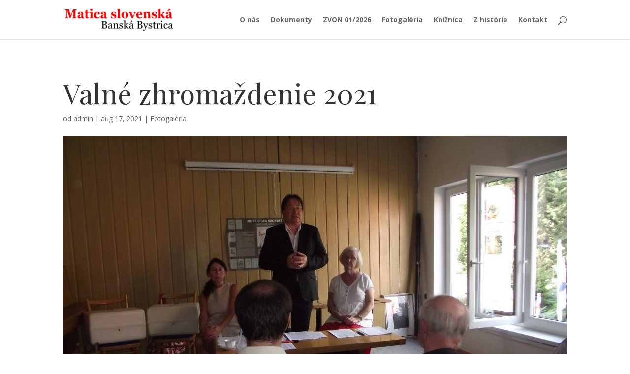

--- FILE ---
content_type: text/html; charset=UTF-8
request_url: https://www.maticabb.sk/valne-zhromazdenie-2021/
body_size: 12446
content:
<!DOCTYPE html><html dir="ltr" lang="sk-SK" prefix="og: https://ogp.me/ns#"><head><meta charset="UTF-8" /><meta http-equiv="X-UA-Compatible" content="IE=edge"><link rel="pingback" href="https://www.maticabb.sk/xmlrpc.php" /> <script type="text/javascript">document.documentElement.className = 'js';</script> <script>var et_site_url='https://www.maticabb.sk';var et_post_id='1663';function et_core_page_resource_fallback(a,b){"undefined"===typeof b&&(b=a.sheet.cssRules&&0===a.sheet.cssRules.length);b&&(a.onerror=null,a.onload=null,a.href?a.href=et_site_url+"/?et_core_page_resource="+a.id+et_post_id:a.src&&(a.src=et_site_url+"/?et_core_page_resource="+a.id+et_post_id))}</script><title>Valné zhromaždenie 2021 - Matica Banská Bystrica</title><meta name="robots" content="max-image-preview:large" /><meta name="author" content="admin"/><link rel="canonical" href="https://www.maticabb.sk/valne-zhromazdenie-2021/" /><meta name="generator" content="All in One SEO (AIOSEO) 4.9.1.1" /><meta property="og:locale" content="sk_SK" /><meta property="og:site_name" content="Matica Banská Bystrica - Miestny odbor Matice slovenskej Banská Bystrica" /><meta property="og:type" content="activity" /><meta property="og:title" content="Valné zhromaždenie 2021 - Matica Banská Bystrica" /><meta property="og:url" content="https://www.maticabb.sk/valne-zhromazdenie-2021/" /><meta name="twitter:card" content="summary" /><meta name="twitter:title" content="Valné zhromaždenie 2021 - Matica Banská Bystrica" /> <script type="application/ld+json" class="aioseo-schema">{"@context":"https:\/\/schema.org","@graph":[{"@type":"BlogPosting","@id":"https:\/\/www.maticabb.sk\/valne-zhromazdenie-2021\/#blogposting","name":"Valn\u00e9 zhroma\u017edenie 2021 - Matica Bansk\u00e1 Bystrica","headline":"Valn\u00e9 zhroma\u017edenie 2021","author":{"@id":"https:\/\/www.maticabb.sk\/author\/admin\/#author"},"publisher":{"@id":"https:\/\/www.maticabb.sk\/#organization"},"image":{"@type":"ImageObject","url":"https:\/\/www.maticabb.sk\/wp-content\/uploads\/2021\/08\/DSCF3221.jpg","@id":"https:\/\/www.maticabb.sk\/valne-zhromazdenie-2021\/#articleImage"},"datePublished":"2021-08-17T18:16:27+02:00","dateModified":"2021-08-17T18:16:56+02:00","inLanguage":"sk-SK","mainEntityOfPage":{"@id":"https:\/\/www.maticabb.sk\/valne-zhromazdenie-2021\/#webpage"},"isPartOf":{"@id":"https:\/\/www.maticabb.sk\/valne-zhromazdenie-2021\/#webpage"},"articleSection":"Fotogal\u00e9ria"},{"@type":"BreadcrumbList","@id":"https:\/\/www.maticabb.sk\/valne-zhromazdenie-2021\/#breadcrumblist","itemListElement":[{"@type":"ListItem","@id":"https:\/\/www.maticabb.sk#listItem","position":1,"name":"Home","item":"https:\/\/www.maticabb.sk","nextItem":{"@type":"ListItem","@id":"https:\/\/www.maticabb.sk\/category\/fotogaleria\/#listItem","name":"Fotogal\u00e9ria"}},{"@type":"ListItem","@id":"https:\/\/www.maticabb.sk\/category\/fotogaleria\/#listItem","position":2,"name":"Fotogal\u00e9ria","item":"https:\/\/www.maticabb.sk\/category\/fotogaleria\/","nextItem":{"@type":"ListItem","@id":"https:\/\/www.maticabb.sk\/valne-zhromazdenie-2021\/#listItem","name":"Valn\u00e9 zhroma\u017edenie 2021"},"previousItem":{"@type":"ListItem","@id":"https:\/\/www.maticabb.sk#listItem","name":"Home"}},{"@type":"ListItem","@id":"https:\/\/www.maticabb.sk\/valne-zhromazdenie-2021\/#listItem","position":3,"name":"Valn\u00e9 zhroma\u017edenie 2021","previousItem":{"@type":"ListItem","@id":"https:\/\/www.maticabb.sk\/category\/fotogaleria\/#listItem","name":"Fotogal\u00e9ria"}}]},{"@type":"Organization","@id":"https:\/\/www.maticabb.sk\/#organization","name":"Matica Bansk\u00e1 Bystrica","description":"Miestny odbor Matice slovenskej Bansk\u00e1 Bystrica","url":"https:\/\/www.maticabb.sk\/"},{"@type":"Person","@id":"https:\/\/www.maticabb.sk\/author\/admin\/#author","url":"https:\/\/www.maticabb.sk\/author\/admin\/","name":"admin","image":{"@type":"ImageObject","@id":"https:\/\/www.maticabb.sk\/valne-zhromazdenie-2021\/#authorImage","url":"https:\/\/secure.gravatar.com\/avatar\/7c57b44d83f67ec7eb7b710bdca045712877e01033ffb830ec12d8316ce0251f?s=96&d=mm&r=g","width":96,"height":96,"caption":"admin"}},{"@type":"WebPage","@id":"https:\/\/www.maticabb.sk\/valne-zhromazdenie-2021\/#webpage","url":"https:\/\/www.maticabb.sk\/valne-zhromazdenie-2021\/","name":"Valn\u00e9 zhroma\u017edenie 2021 - Matica Bansk\u00e1 Bystrica","inLanguage":"sk-SK","isPartOf":{"@id":"https:\/\/www.maticabb.sk\/#website"},"breadcrumb":{"@id":"https:\/\/www.maticabb.sk\/valne-zhromazdenie-2021\/#breadcrumblist"},"author":{"@id":"https:\/\/www.maticabb.sk\/author\/admin\/#author"},"creator":{"@id":"https:\/\/www.maticabb.sk\/author\/admin\/#author"},"datePublished":"2021-08-17T18:16:27+02:00","dateModified":"2021-08-17T18:16:56+02:00"},{"@type":"WebSite","@id":"https:\/\/www.maticabb.sk\/#website","url":"https:\/\/www.maticabb.sk\/","name":"Matica Bansk\u00e1 Bystrica","description":"Miestny odbor Matice slovenskej Bansk\u00e1 Bystrica","inLanguage":"sk-SK","publisher":{"@id":"https:\/\/www.maticabb.sk\/#organization"}}]}</script> <link rel='dns-prefetch' href='//fonts.googleapis.com' /><link rel="alternate" type="application/rss+xml" title="RSS kanál: Matica Banská Bystrica &raquo;" href="https://www.maticabb.sk/feed/" /><link rel="alternate" type="application/rss+xml" title="RSS kanál komentárov webu Matica Banská Bystrica &raquo;" href="https://www.maticabb.sk/comments/feed/" /><link rel="alternate" type="application/rss+xml" title="RSS kanál komentárov webu Matica Banská Bystrica &raquo; ku článku Valné zhromaždenie 2021" href="https://www.maticabb.sk/valne-zhromazdenie-2021/feed/" /><link rel="alternate" title="oEmbed (JSON)" type="application/json+oembed" href="https://www.maticabb.sk/wp-json/oembed/1.0/embed?url=https%3A%2F%2Fwww.maticabb.sk%2Fvalne-zhromazdenie-2021%2F" /><link rel="alternate" title="oEmbed (XML)" type="text/xml+oembed" href="https://www.maticabb.sk/wp-json/oembed/1.0/embed?url=https%3A%2F%2Fwww.maticabb.sk%2Fvalne-zhromazdenie-2021%2F&#038;format=xml" /><meta content="Greweb Child v.1.0.0" name="generator"/><style id='wp-img-auto-sizes-contain-inline-css' type='text/css'>img:is([sizes=auto i],[sizes^="auto," i]){contain-intrinsic-size:3000px 1500px}
/*# sourceURL=wp-img-auto-sizes-contain-inline-css */</style><style id='wp-emoji-styles-inline-css' type='text/css'>img.wp-smiley, img.emoji {
		display: inline !important;
		border: none !important;
		box-shadow: none !important;
		height: 1em !important;
		width: 1em !important;
		margin: 0 0.07em !important;
		vertical-align: -0.1em !important;
		background: none !important;
		padding: 0 !important;
	}
/*# sourceURL=wp-emoji-styles-inline-css */</style><style id='wp-block-library-inline-css' type='text/css'>:root{--wp-block-synced-color:#7a00df;--wp-block-synced-color--rgb:122,0,223;--wp-bound-block-color:var(--wp-block-synced-color);--wp-editor-canvas-background:#ddd;--wp-admin-theme-color:#007cba;--wp-admin-theme-color--rgb:0,124,186;--wp-admin-theme-color-darker-10:#006ba1;--wp-admin-theme-color-darker-10--rgb:0,107,160.5;--wp-admin-theme-color-darker-20:#005a87;--wp-admin-theme-color-darker-20--rgb:0,90,135;--wp-admin-border-width-focus:2px}@media (min-resolution:192dpi){:root{--wp-admin-border-width-focus:1.5px}}.wp-element-button{cursor:pointer}:root .has-very-light-gray-background-color{background-color:#eee}:root .has-very-dark-gray-background-color{background-color:#313131}:root .has-very-light-gray-color{color:#eee}:root .has-very-dark-gray-color{color:#313131}:root .has-vivid-green-cyan-to-vivid-cyan-blue-gradient-background{background:linear-gradient(135deg,#00d084,#0693e3)}:root .has-purple-crush-gradient-background{background:linear-gradient(135deg,#34e2e4,#4721fb 50%,#ab1dfe)}:root .has-hazy-dawn-gradient-background{background:linear-gradient(135deg,#faaca8,#dad0ec)}:root .has-subdued-olive-gradient-background{background:linear-gradient(135deg,#fafae1,#67a671)}:root .has-atomic-cream-gradient-background{background:linear-gradient(135deg,#fdd79a,#004a59)}:root .has-nightshade-gradient-background{background:linear-gradient(135deg,#330968,#31cdcf)}:root .has-midnight-gradient-background{background:linear-gradient(135deg,#020381,#2874fc)}:root{--wp--preset--font-size--normal:16px;--wp--preset--font-size--huge:42px}.has-regular-font-size{font-size:1em}.has-larger-font-size{font-size:2.625em}.has-normal-font-size{font-size:var(--wp--preset--font-size--normal)}.has-huge-font-size{font-size:var(--wp--preset--font-size--huge)}.has-text-align-center{text-align:center}.has-text-align-left{text-align:left}.has-text-align-right{text-align:right}.has-fit-text{white-space:nowrap!important}#end-resizable-editor-section{display:none}.aligncenter{clear:both}.items-justified-left{justify-content:flex-start}.items-justified-center{justify-content:center}.items-justified-right{justify-content:flex-end}.items-justified-space-between{justify-content:space-between}.screen-reader-text{border:0;clip-path:inset(50%);height:1px;margin:-1px;overflow:hidden;padding:0;position:absolute;width:1px;word-wrap:normal!important}.screen-reader-text:focus{background-color:#ddd;clip-path:none;color:#444;display:block;font-size:1em;height:auto;left:5px;line-height:normal;padding:15px 23px 14px;text-decoration:none;top:5px;width:auto;z-index:100000}html :where(.has-border-color){border-style:solid}html :where([style*=border-top-color]){border-top-style:solid}html :where([style*=border-right-color]){border-right-style:solid}html :where([style*=border-bottom-color]){border-bottom-style:solid}html :where([style*=border-left-color]){border-left-style:solid}html :where([style*=border-width]){border-style:solid}html :where([style*=border-top-width]){border-top-style:solid}html :where([style*=border-right-width]){border-right-style:solid}html :where([style*=border-bottom-width]){border-bottom-style:solid}html :where([style*=border-left-width]){border-left-style:solid}html :where(img[class*=wp-image-]){height:auto;max-width:100%}:where(figure){margin:0 0 1em}html :where(.is-position-sticky){--wp-admin--admin-bar--position-offset:var(--wp-admin--admin-bar--height,0px)}@media screen and (max-width:600px){html :where(.is-position-sticky){--wp-admin--admin-bar--position-offset:0px}}

/*# sourceURL=wp-block-library-inline-css */</style><style id='wp-block-image-inline-css' type='text/css'>.wp-block-image>a,.wp-block-image>figure>a{display:inline-block}.wp-block-image img{box-sizing:border-box;height:auto;max-width:100%;vertical-align:bottom}@media not (prefers-reduced-motion){.wp-block-image img.hide{visibility:hidden}.wp-block-image img.show{animation:show-content-image .4s}}.wp-block-image[style*=border-radius] img,.wp-block-image[style*=border-radius]>a{border-radius:inherit}.wp-block-image.has-custom-border img{box-sizing:border-box}.wp-block-image.aligncenter{text-align:center}.wp-block-image.alignfull>a,.wp-block-image.alignwide>a{width:100%}.wp-block-image.alignfull img,.wp-block-image.alignwide img{height:auto;width:100%}.wp-block-image .aligncenter,.wp-block-image .alignleft,.wp-block-image .alignright,.wp-block-image.aligncenter,.wp-block-image.alignleft,.wp-block-image.alignright{display:table}.wp-block-image .aligncenter>figcaption,.wp-block-image .alignleft>figcaption,.wp-block-image .alignright>figcaption,.wp-block-image.aligncenter>figcaption,.wp-block-image.alignleft>figcaption,.wp-block-image.alignright>figcaption{caption-side:bottom;display:table-caption}.wp-block-image .alignleft{float:left;margin:.5em 1em .5em 0}.wp-block-image .alignright{float:right;margin:.5em 0 .5em 1em}.wp-block-image .aligncenter{margin-left:auto;margin-right:auto}.wp-block-image :where(figcaption){margin-bottom:1em;margin-top:.5em}.wp-block-image.is-style-circle-mask img{border-radius:9999px}@supports ((-webkit-mask-image:none) or (mask-image:none)) or (-webkit-mask-image:none){.wp-block-image.is-style-circle-mask img{border-radius:0;-webkit-mask-image:url('data:image/svg+xml;utf8,<svg viewBox="0 0 100 100" xmlns="http://www.w3.org/2000/svg"><circle cx="50" cy="50" r="50"/></svg>');mask-image:url('data:image/svg+xml;utf8,<svg viewBox="0 0 100 100" xmlns="http://www.w3.org/2000/svg"><circle cx="50" cy="50" r="50"/></svg>');mask-mode:alpha;-webkit-mask-position:center;mask-position:center;-webkit-mask-repeat:no-repeat;mask-repeat:no-repeat;-webkit-mask-size:contain;mask-size:contain}}:root :where(.wp-block-image.is-style-rounded img,.wp-block-image .is-style-rounded img){border-radius:9999px}.wp-block-image figure{margin:0}.wp-lightbox-container{display:flex;flex-direction:column;position:relative}.wp-lightbox-container img{cursor:zoom-in}.wp-lightbox-container img:hover+button{opacity:1}.wp-lightbox-container button{align-items:center;backdrop-filter:blur(16px) saturate(180%);background-color:#5a5a5a40;border:none;border-radius:4px;cursor:zoom-in;display:flex;height:20px;justify-content:center;opacity:0;padding:0;position:absolute;right:16px;text-align:center;top:16px;width:20px;z-index:100}@media not (prefers-reduced-motion){.wp-lightbox-container button{transition:opacity .2s ease}}.wp-lightbox-container button:focus-visible{outline:3px auto #5a5a5a40;outline:3px auto -webkit-focus-ring-color;outline-offset:3px}.wp-lightbox-container button:hover{cursor:pointer;opacity:1}.wp-lightbox-container button:focus{opacity:1}.wp-lightbox-container button:focus,.wp-lightbox-container button:hover,.wp-lightbox-container button:not(:hover):not(:active):not(.has-background){background-color:#5a5a5a40;border:none}.wp-lightbox-overlay{box-sizing:border-box;cursor:zoom-out;height:100vh;left:0;overflow:hidden;position:fixed;top:0;visibility:hidden;width:100%;z-index:100000}.wp-lightbox-overlay .close-button{align-items:center;cursor:pointer;display:flex;justify-content:center;min-height:40px;min-width:40px;padding:0;position:absolute;right:calc(env(safe-area-inset-right) + 16px);top:calc(env(safe-area-inset-top) + 16px);z-index:5000000}.wp-lightbox-overlay .close-button:focus,.wp-lightbox-overlay .close-button:hover,.wp-lightbox-overlay .close-button:not(:hover):not(:active):not(.has-background){background:none;border:none}.wp-lightbox-overlay .lightbox-image-container{height:var(--wp--lightbox-container-height);left:50%;overflow:hidden;position:absolute;top:50%;transform:translate(-50%,-50%);transform-origin:top left;width:var(--wp--lightbox-container-width);z-index:9999999999}.wp-lightbox-overlay .wp-block-image{align-items:center;box-sizing:border-box;display:flex;height:100%;justify-content:center;margin:0;position:relative;transform-origin:0 0;width:100%;z-index:3000000}.wp-lightbox-overlay .wp-block-image img{height:var(--wp--lightbox-image-height);min-height:var(--wp--lightbox-image-height);min-width:var(--wp--lightbox-image-width);width:var(--wp--lightbox-image-width)}.wp-lightbox-overlay .wp-block-image figcaption{display:none}.wp-lightbox-overlay button{background:none;border:none}.wp-lightbox-overlay .scrim{background-color:#fff;height:100%;opacity:.9;position:absolute;width:100%;z-index:2000000}.wp-lightbox-overlay.active{visibility:visible}@media not (prefers-reduced-motion){.wp-lightbox-overlay.active{animation:turn-on-visibility .25s both}.wp-lightbox-overlay.active img{animation:turn-on-visibility .35s both}.wp-lightbox-overlay.show-closing-animation:not(.active){animation:turn-off-visibility .35s both}.wp-lightbox-overlay.show-closing-animation:not(.active) img{animation:turn-off-visibility .25s both}.wp-lightbox-overlay.zoom.active{animation:none;opacity:1;visibility:visible}.wp-lightbox-overlay.zoom.active .lightbox-image-container{animation:lightbox-zoom-in .4s}.wp-lightbox-overlay.zoom.active .lightbox-image-container img{animation:none}.wp-lightbox-overlay.zoom.active .scrim{animation:turn-on-visibility .4s forwards}.wp-lightbox-overlay.zoom.show-closing-animation:not(.active){animation:none}.wp-lightbox-overlay.zoom.show-closing-animation:not(.active) .lightbox-image-container{animation:lightbox-zoom-out .4s}.wp-lightbox-overlay.zoom.show-closing-animation:not(.active) .lightbox-image-container img{animation:none}.wp-lightbox-overlay.zoom.show-closing-animation:not(.active) .scrim{animation:turn-off-visibility .4s forwards}}@keyframes show-content-image{0%{visibility:hidden}99%{visibility:hidden}to{visibility:visible}}@keyframes turn-on-visibility{0%{opacity:0}to{opacity:1}}@keyframes turn-off-visibility{0%{opacity:1;visibility:visible}99%{opacity:0;visibility:visible}to{opacity:0;visibility:hidden}}@keyframes lightbox-zoom-in{0%{transform:translate(calc((-100vw + var(--wp--lightbox-scrollbar-width))/2 + var(--wp--lightbox-initial-left-position)),calc(-50vh + var(--wp--lightbox-initial-top-position))) scale(var(--wp--lightbox-scale))}to{transform:translate(-50%,-50%) scale(1)}}@keyframes lightbox-zoom-out{0%{transform:translate(-50%,-50%) scale(1);visibility:visible}99%{visibility:visible}to{transform:translate(calc((-100vw + var(--wp--lightbox-scrollbar-width))/2 + var(--wp--lightbox-initial-left-position)),calc(-50vh + var(--wp--lightbox-initial-top-position))) scale(var(--wp--lightbox-scale));visibility:hidden}}
/*# sourceURL=https://www.maticabb.sk/wp-includes/blocks/image/style.min.css */</style><style id='pdfemb-pdf-embedder-viewer-style-inline-css' type='text/css'>.wp-block-pdfemb-pdf-embedder-viewer{max-width:none}

/*# sourceURL=https://www.maticabb.sk/wp-content/plugins/pdf-embedder/block/build/style-index.css */</style><style id='global-styles-inline-css' type='text/css'>:root{--wp--preset--aspect-ratio--square: 1;--wp--preset--aspect-ratio--4-3: 4/3;--wp--preset--aspect-ratio--3-4: 3/4;--wp--preset--aspect-ratio--3-2: 3/2;--wp--preset--aspect-ratio--2-3: 2/3;--wp--preset--aspect-ratio--16-9: 16/9;--wp--preset--aspect-ratio--9-16: 9/16;--wp--preset--color--black: #000000;--wp--preset--color--cyan-bluish-gray: #abb8c3;--wp--preset--color--white: #ffffff;--wp--preset--color--pale-pink: #f78da7;--wp--preset--color--vivid-red: #cf2e2e;--wp--preset--color--luminous-vivid-orange: #ff6900;--wp--preset--color--luminous-vivid-amber: #fcb900;--wp--preset--color--light-green-cyan: #7bdcb5;--wp--preset--color--vivid-green-cyan: #00d084;--wp--preset--color--pale-cyan-blue: #8ed1fc;--wp--preset--color--vivid-cyan-blue: #0693e3;--wp--preset--color--vivid-purple: #9b51e0;--wp--preset--gradient--vivid-cyan-blue-to-vivid-purple: linear-gradient(135deg,rgb(6,147,227) 0%,rgb(155,81,224) 100%);--wp--preset--gradient--light-green-cyan-to-vivid-green-cyan: linear-gradient(135deg,rgb(122,220,180) 0%,rgb(0,208,130) 100%);--wp--preset--gradient--luminous-vivid-amber-to-luminous-vivid-orange: linear-gradient(135deg,rgb(252,185,0) 0%,rgb(255,105,0) 100%);--wp--preset--gradient--luminous-vivid-orange-to-vivid-red: linear-gradient(135deg,rgb(255,105,0) 0%,rgb(207,46,46) 100%);--wp--preset--gradient--very-light-gray-to-cyan-bluish-gray: linear-gradient(135deg,rgb(238,238,238) 0%,rgb(169,184,195) 100%);--wp--preset--gradient--cool-to-warm-spectrum: linear-gradient(135deg,rgb(74,234,220) 0%,rgb(151,120,209) 20%,rgb(207,42,186) 40%,rgb(238,44,130) 60%,rgb(251,105,98) 80%,rgb(254,248,76) 100%);--wp--preset--gradient--blush-light-purple: linear-gradient(135deg,rgb(255,206,236) 0%,rgb(152,150,240) 100%);--wp--preset--gradient--blush-bordeaux: linear-gradient(135deg,rgb(254,205,165) 0%,rgb(254,45,45) 50%,rgb(107,0,62) 100%);--wp--preset--gradient--luminous-dusk: linear-gradient(135deg,rgb(255,203,112) 0%,rgb(199,81,192) 50%,rgb(65,88,208) 100%);--wp--preset--gradient--pale-ocean: linear-gradient(135deg,rgb(255,245,203) 0%,rgb(182,227,212) 50%,rgb(51,167,181) 100%);--wp--preset--gradient--electric-grass: linear-gradient(135deg,rgb(202,248,128) 0%,rgb(113,206,126) 100%);--wp--preset--gradient--midnight: linear-gradient(135deg,rgb(2,3,129) 0%,rgb(40,116,252) 100%);--wp--preset--font-size--small: 13px;--wp--preset--font-size--medium: 20px;--wp--preset--font-size--large: 36px;--wp--preset--font-size--x-large: 42px;--wp--preset--spacing--20: 0.44rem;--wp--preset--spacing--30: 0.67rem;--wp--preset--spacing--40: 1rem;--wp--preset--spacing--50: 1.5rem;--wp--preset--spacing--60: 2.25rem;--wp--preset--spacing--70: 3.38rem;--wp--preset--spacing--80: 5.06rem;--wp--preset--shadow--natural: 6px 6px 9px rgba(0, 0, 0, 0.2);--wp--preset--shadow--deep: 12px 12px 50px rgba(0, 0, 0, 0.4);--wp--preset--shadow--sharp: 6px 6px 0px rgba(0, 0, 0, 0.2);--wp--preset--shadow--outlined: 6px 6px 0px -3px rgb(255, 255, 255), 6px 6px rgb(0, 0, 0);--wp--preset--shadow--crisp: 6px 6px 0px rgb(0, 0, 0);}:where(.is-layout-flex){gap: 0.5em;}:where(.is-layout-grid){gap: 0.5em;}body .is-layout-flex{display: flex;}.is-layout-flex{flex-wrap: wrap;align-items: center;}.is-layout-flex > :is(*, div){margin: 0;}body .is-layout-grid{display: grid;}.is-layout-grid > :is(*, div){margin: 0;}:where(.wp-block-columns.is-layout-flex){gap: 2em;}:where(.wp-block-columns.is-layout-grid){gap: 2em;}:where(.wp-block-post-template.is-layout-flex){gap: 1.25em;}:where(.wp-block-post-template.is-layout-grid){gap: 1.25em;}.has-black-color{color: var(--wp--preset--color--black) !important;}.has-cyan-bluish-gray-color{color: var(--wp--preset--color--cyan-bluish-gray) !important;}.has-white-color{color: var(--wp--preset--color--white) !important;}.has-pale-pink-color{color: var(--wp--preset--color--pale-pink) !important;}.has-vivid-red-color{color: var(--wp--preset--color--vivid-red) !important;}.has-luminous-vivid-orange-color{color: var(--wp--preset--color--luminous-vivid-orange) !important;}.has-luminous-vivid-amber-color{color: var(--wp--preset--color--luminous-vivid-amber) !important;}.has-light-green-cyan-color{color: var(--wp--preset--color--light-green-cyan) !important;}.has-vivid-green-cyan-color{color: var(--wp--preset--color--vivid-green-cyan) !important;}.has-pale-cyan-blue-color{color: var(--wp--preset--color--pale-cyan-blue) !important;}.has-vivid-cyan-blue-color{color: var(--wp--preset--color--vivid-cyan-blue) !important;}.has-vivid-purple-color{color: var(--wp--preset--color--vivid-purple) !important;}.has-black-background-color{background-color: var(--wp--preset--color--black) !important;}.has-cyan-bluish-gray-background-color{background-color: var(--wp--preset--color--cyan-bluish-gray) !important;}.has-white-background-color{background-color: var(--wp--preset--color--white) !important;}.has-pale-pink-background-color{background-color: var(--wp--preset--color--pale-pink) !important;}.has-vivid-red-background-color{background-color: var(--wp--preset--color--vivid-red) !important;}.has-luminous-vivid-orange-background-color{background-color: var(--wp--preset--color--luminous-vivid-orange) !important;}.has-luminous-vivid-amber-background-color{background-color: var(--wp--preset--color--luminous-vivid-amber) !important;}.has-light-green-cyan-background-color{background-color: var(--wp--preset--color--light-green-cyan) !important;}.has-vivid-green-cyan-background-color{background-color: var(--wp--preset--color--vivid-green-cyan) !important;}.has-pale-cyan-blue-background-color{background-color: var(--wp--preset--color--pale-cyan-blue) !important;}.has-vivid-cyan-blue-background-color{background-color: var(--wp--preset--color--vivid-cyan-blue) !important;}.has-vivid-purple-background-color{background-color: var(--wp--preset--color--vivid-purple) !important;}.has-black-border-color{border-color: var(--wp--preset--color--black) !important;}.has-cyan-bluish-gray-border-color{border-color: var(--wp--preset--color--cyan-bluish-gray) !important;}.has-white-border-color{border-color: var(--wp--preset--color--white) !important;}.has-pale-pink-border-color{border-color: var(--wp--preset--color--pale-pink) !important;}.has-vivid-red-border-color{border-color: var(--wp--preset--color--vivid-red) !important;}.has-luminous-vivid-orange-border-color{border-color: var(--wp--preset--color--luminous-vivid-orange) !important;}.has-luminous-vivid-amber-border-color{border-color: var(--wp--preset--color--luminous-vivid-amber) !important;}.has-light-green-cyan-border-color{border-color: var(--wp--preset--color--light-green-cyan) !important;}.has-vivid-green-cyan-border-color{border-color: var(--wp--preset--color--vivid-green-cyan) !important;}.has-pale-cyan-blue-border-color{border-color: var(--wp--preset--color--pale-cyan-blue) !important;}.has-vivid-cyan-blue-border-color{border-color: var(--wp--preset--color--vivid-cyan-blue) !important;}.has-vivid-purple-border-color{border-color: var(--wp--preset--color--vivid-purple) !important;}.has-vivid-cyan-blue-to-vivid-purple-gradient-background{background: var(--wp--preset--gradient--vivid-cyan-blue-to-vivid-purple) !important;}.has-light-green-cyan-to-vivid-green-cyan-gradient-background{background: var(--wp--preset--gradient--light-green-cyan-to-vivid-green-cyan) !important;}.has-luminous-vivid-amber-to-luminous-vivid-orange-gradient-background{background: var(--wp--preset--gradient--luminous-vivid-amber-to-luminous-vivid-orange) !important;}.has-luminous-vivid-orange-to-vivid-red-gradient-background{background: var(--wp--preset--gradient--luminous-vivid-orange-to-vivid-red) !important;}.has-very-light-gray-to-cyan-bluish-gray-gradient-background{background: var(--wp--preset--gradient--very-light-gray-to-cyan-bluish-gray) !important;}.has-cool-to-warm-spectrum-gradient-background{background: var(--wp--preset--gradient--cool-to-warm-spectrum) !important;}.has-blush-light-purple-gradient-background{background: var(--wp--preset--gradient--blush-light-purple) !important;}.has-blush-bordeaux-gradient-background{background: var(--wp--preset--gradient--blush-bordeaux) !important;}.has-luminous-dusk-gradient-background{background: var(--wp--preset--gradient--luminous-dusk) !important;}.has-pale-ocean-gradient-background{background: var(--wp--preset--gradient--pale-ocean) !important;}.has-electric-grass-gradient-background{background: var(--wp--preset--gradient--electric-grass) !important;}.has-midnight-gradient-background{background: var(--wp--preset--gradient--midnight) !important;}.has-small-font-size{font-size: var(--wp--preset--font-size--small) !important;}.has-medium-font-size{font-size: var(--wp--preset--font-size--medium) !important;}.has-large-font-size{font-size: var(--wp--preset--font-size--large) !important;}.has-x-large-font-size{font-size: var(--wp--preset--font-size--x-large) !important;}
/*# sourceURL=global-styles-inline-css */</style><style id='classic-theme-styles-inline-css' type='text/css'>/*! This file is auto-generated */
.wp-block-button__link{color:#fff;background-color:#32373c;border-radius:9999px;box-shadow:none;text-decoration:none;padding:calc(.667em + 2px) calc(1.333em + 2px);font-size:1.125em}.wp-block-file__button{background:#32373c;color:#fff;text-decoration:none}
/*# sourceURL=/wp-includes/css/classic-themes.min.css */</style><link rel='stylesheet' id='parent-style-css' href='https://www.maticabb.sk/wp-content/themes/Divi/style.css?ver=6.9' type='text/css' media='all' /><link rel='stylesheet' id='divi-style-css' href='https://www.maticabb.sk/wp-content/themes/divi-child/style.css?ver=4.0.7' type='text/css' media='all' /><link rel='stylesheet' id='et-builder-googlefonts-cached-css' href='https://fonts.googleapis.com/css?family=Playfair+Display%3Aregular%2Citalic%2C700%2C700italic%2C900%2C900italic%7COpen+Sans%3A300%2C300italic%2Cregular%2Citalic%2C600%2C600italic%2C700%2C700italic%2C800%2C800italic&#038;ver=6.9#038;subset=cyrillic,latin,latin-ext,greek,vietnamese,greek-ext,cyrillic-ext' type='text/css' media='all' /><link rel='stylesheet' id='dashicons-css' href='https://www.maticabb.sk/wp-includes/css/dashicons.min.css?ver=6.9' type='text/css' media='all' /> <script type="text/javascript" src="https://www.maticabb.sk/wp-includes/js/jquery/jquery.min.js?ver=3.7.1" id="jquery-core-js"></script> <script type="text/javascript" src="https://www.maticabb.sk/wp-includes/js/jquery/jquery-migrate.min.js?ver=3.4.1" id="jquery-migrate-js"></script> <script type="text/javascript" id="et-core-api-spam-recaptcha-js-extra">var et_core_api_spam_recaptcha = {"site_key":"","page_action":{"action":"valnezhromazdenie2021"}};
//# sourceURL=et-core-api-spam-recaptcha-js-extra</script> <script type="text/javascript" src="https://www.maticabb.sk/wp-content/themes/Divi/core/admin/js/recaptcha.js?ver=6.9" id="et-core-api-spam-recaptcha-js"></script> <link rel="https://api.w.org/" href="https://www.maticabb.sk/wp-json/" /><link rel="alternate" title="JSON" type="application/json" href="https://www.maticabb.sk/wp-json/wp/v2/posts/1663" /><link rel="EditURI" type="application/rsd+xml" title="RSD" href="https://www.maticabb.sk/xmlrpc.php?rsd" /><meta name="generator" content="WordPress 6.9" /><link rel='shortlink' href='https://www.maticabb.sk/?p=1663' /> <script type="text/javascript">(function(url){
	if(/(?:Chrome\/26\.0\.1410\.63 Safari\/537\.31|WordfenceTestMonBot)/.test(navigator.userAgent)){ return; }
	var addEvent = function(evt, handler) {
		if (window.addEventListener) {
			document.addEventListener(evt, handler, false);
		} else if (window.attachEvent) {
			document.attachEvent('on' + evt, handler);
		}
	};
	var removeEvent = function(evt, handler) {
		if (window.removeEventListener) {
			document.removeEventListener(evt, handler, false);
		} else if (window.detachEvent) {
			document.detachEvent('on' + evt, handler);
		}
	};
	var evts = 'contextmenu dblclick drag dragend dragenter dragleave dragover dragstart drop keydown keypress keyup mousedown mousemove mouseout mouseover mouseup mousewheel scroll'.split(' ');
	var logHuman = function() {
		if (window.wfLogHumanRan) { return; }
		window.wfLogHumanRan = true;
		var wfscr = document.createElement('script');
		wfscr.type = 'text/javascript';
		wfscr.async = true;
		wfscr.src = url + '&r=' + Math.random();
		(document.getElementsByTagName('head')[0]||document.getElementsByTagName('body')[0]).appendChild(wfscr);
		for (var i = 0; i < evts.length; i++) {
			removeEvent(evts[i], logHuman);
		}
	};
	for (var i = 0; i < evts.length; i++) {
		addEvent(evts[i], logHuman);
	}
})('//www.maticabb.sk/?wordfence_lh=1&hid=139735A5116071FE3C8B80923C0DBDD8');</script><meta name="viewport" content="width=device-width, initial-scale=1.0, maximum-scale=1.0, user-scalable=0" /><style type="text/css" id="custom-background-css">body.custom-background { background-color: #ffffff; }</style><link href="https://fonts.googleapis.com/css?family=Open+Sans%7CPlayfair+Display&amp;subset=latin-ext" rel="stylesheet"> <script>jQuery( document ).ready(function() {
jQuery(".more-link").text("Otvoriť");
});</script><link rel="icon" href="https://www.maticabb.sk/wp-content/uploads/2018/08/cropped-favicon-32x32.png" sizes="32x32" /><link rel="icon" href="https://www.maticabb.sk/wp-content/uploads/2018/08/cropped-favicon-192x192.png" sizes="192x192" /><link rel="apple-touch-icon" href="https://www.maticabb.sk/wp-content/uploads/2018/08/cropped-favicon-180x180.png" /><meta name="msapplication-TileImage" content="https://www.maticabb.sk/wp-content/uploads/2018/08/cropped-favicon-270x270.png" /><link rel="stylesheet" id="et-divi-customizer-global-cached-inline-styles" href="https://www.maticabb.sk/wp-content/et-cache/global/et-divi-customizer-global-176840078682.min.css" onerror="et_core_page_resource_fallback(this, true)" onload="et_core_page_resource_fallback(this)" /></head><body class="wp-singular post-template-default single single-post postid-1663 single-format-standard custom-background wp-theme-Divi wp-child-theme-divi-child et_button_no_icon et_pb_button_helper_class et_fixed_nav et_show_nav et_primary_nav_dropdown_animation_fade et_secondary_nav_dropdown_animation_fade et_header_style_left et_pb_footer_columns4 et_cover_background et_pb_gutter osx et_pb_gutters3 et_smooth_scroll et_right_sidebar et_divi_theme et-db et_minified_js et_minified_css"><div id="page-container"><header id="main-header" data-height-onload="66"><div class="container clearfix et_menu_container"><div class="logo_container"> <span class="logo_helper"></span> <a href="https://www.maticabb.sk/"> <img src="https://www.maticabb.sk/wp-content/uploads/2018/08/maticabb.png" alt="Matica Banská Bystrica" id="logo" data-height-percentage="54" /> </a></div><div id="et-top-navigation" data-height="66" data-fixed-height="66"><nav id="top-menu-nav"><ul id="top-menu" class="nav"><li id="menu-item-369" class="menu-item menu-item-type-post_type menu-item-object-page menu-item-home menu-item-369"><a href="https://www.maticabb.sk/">O nás</a></li><li id="menu-item-51" class="menu-item menu-item-type-post_type menu-item-object-page menu-item-51"><a href="https://www.maticabb.sk/dokumenty/">Dokumenty</a></li><li id="menu-item-46" class="menu-item menu-item-type-post_type menu-item-object-page menu-item-46"><a href="https://www.maticabb.sk/zvon/">ZVON 01/2026</a></li><li id="menu-item-50" class="menu-item menu-item-type-post_type menu-item-object-page menu-item-50"><a href="https://www.maticabb.sk/fotogaleria/">Fotogaléria</a></li><li id="menu-item-49" class="menu-item menu-item-type-post_type menu-item-object-page menu-item-49"><a href="https://www.maticabb.sk/kniznica/">Knižnica</a></li><li id="menu-item-48" class="menu-item menu-item-type-post_type menu-item-object-page menu-item-48"><a href="https://www.maticabb.sk/z-historie/">Z histórie</a></li><li id="menu-item-47" class="menu-item menu-item-type-post_type menu-item-object-page menu-item-47"><a href="https://www.maticabb.sk/kontakt/">Kontakt</a></li></ul></nav><div id="et_top_search"> <span id="et_search_icon"></span></div><div id="et_mobile_nav_menu"><div class="mobile_nav closed"> <span class="select_page">Vyberte stranu</span> <span class="mobile_menu_bar mobile_menu_bar_toggle"></span></div></div></div></div><div class="et_search_outer"><div class="container et_search_form_container"><form role="search" method="get" class="et-search-form" action="https://www.maticabb.sk/"> <input type="search" class="et-search-field" placeholder="Vyhľadávanie &hellip;" value="" name="s" title="Hľadať:" /></form> <span class="et_close_search_field"></span></div></div></header><div id="et-main-area"><div id="main-content"><div class="container"><div id="content-area" class="clearfix"><div id="left-area"><article id="post-1663" class="et_pb_post post-1663 post type-post status-publish format-standard hentry category-fotogaleria"><div class="et_post_meta_wrapper"><h1 class="entry-title">Valné zhromaždenie 2021</h1><p class="post-meta"> od <span class="author vcard"><a href="https://www.maticabb.sk/author/admin/" title="Príspevky od admin" rel="author">admin</a></span> | <span class="published">aug 17, 2021</span> | <a href="https://www.maticabb.sk/category/fotogaleria/" rel="category tag">Fotogaléria</a></p><img src="https://www.maticabb.sk/wp-content/uploads/2021/08/DSCF3221-1024x768-81932_1024x675.jpg" alt="Valné zhromaždenie 2021" class="" width='1080' height='675' /></div><div class="entry-content"><figure class="wp-block-image size-large"><img loading="lazy" decoding="async" width="1024" height="768" src="https://www.maticabb.sk/wp-content/uploads/2021/08/DSCF3221-1024x768.jpg" alt="" class="wp-image-1664" srcset="https://www.maticabb.sk/wp-content/uploads/2021/08/DSCF3221-1024x768.jpg 1024w, https://www.maticabb.sk/wp-content/uploads/2021/08/DSCF3221-980x735.jpg 980w, https://www.maticabb.sk/wp-content/uploads/2021/08/DSCF3221-480x360.jpg 480w" sizes="auto, (min-width: 0px) and (max-width: 480px) 480px, (min-width: 481px) and (max-width: 980px) 980px, (min-width: 981px) 1024px, 100vw" /></figure><figure class="wp-block-image size-large"><img loading="lazy" decoding="async" width="1024" height="768" src="https://www.maticabb.sk/wp-content/uploads/2021/08/DSCF3222-1024x768.jpg" alt="" class="wp-image-1665" srcset="https://www.maticabb.sk/wp-content/uploads/2021/08/DSCF3222-1024x768.jpg 1024w, https://www.maticabb.sk/wp-content/uploads/2021/08/DSCF3222-980x735.jpg 980w, https://www.maticabb.sk/wp-content/uploads/2021/08/DSCF3222-480x360.jpg 480w" sizes="auto, (min-width: 0px) and (max-width: 480px) 480px, (min-width: 481px) and (max-width: 980px) 980px, (min-width: 981px) 1024px, 100vw" /></figure><figure class="wp-block-image size-large"><img loading="lazy" decoding="async" width="1024" height="768" src="https://www.maticabb.sk/wp-content/uploads/2021/08/DSCF3223-1024x768.jpg" alt="" class="wp-image-1666" srcset="https://www.maticabb.sk/wp-content/uploads/2021/08/DSCF3223-1024x768.jpg 1024w, https://www.maticabb.sk/wp-content/uploads/2021/08/DSCF3223-980x735.jpg 980w, https://www.maticabb.sk/wp-content/uploads/2021/08/DSCF3223-480x360.jpg 480w" sizes="auto, (min-width: 0px) and (max-width: 480px) 480px, (min-width: 481px) and (max-width: 980px) 980px, (min-width: 981px) 1024px, 100vw" /></figure><figure class="wp-block-image size-large"><img loading="lazy" decoding="async" width="1024" height="768" src="https://www.maticabb.sk/wp-content/uploads/2021/08/DSCF3224-1024x768.jpg" alt="" class="wp-image-1667" srcset="https://www.maticabb.sk/wp-content/uploads/2021/08/DSCF3224-1024x768.jpg 1024w, https://www.maticabb.sk/wp-content/uploads/2021/08/DSCF3224-980x735.jpg 980w, https://www.maticabb.sk/wp-content/uploads/2021/08/DSCF3224-480x360.jpg 480w" sizes="auto, (min-width: 0px) and (max-width: 480px) 480px, (min-width: 481px) and (max-width: 980px) 980px, (min-width: 981px) 1024px, 100vw" /></figure><figure class="wp-block-image size-large"><img loading="lazy" decoding="async" width="1024" height="768" src="https://www.maticabb.sk/wp-content/uploads/2021/08/DSCF3225-1024x768.jpg" alt="" class="wp-image-1668" srcset="https://www.maticabb.sk/wp-content/uploads/2021/08/DSCF3225-1024x768.jpg 1024w, https://www.maticabb.sk/wp-content/uploads/2021/08/DSCF3225-980x735.jpg 980w, https://www.maticabb.sk/wp-content/uploads/2021/08/DSCF3225-480x360.jpg 480w" sizes="auto, (min-width: 0px) and (max-width: 480px) 480px, (min-width: 481px) and (max-width: 980px) 980px, (min-width: 981px) 1024px, 100vw" /></figure><figure class="wp-block-image size-large"><img loading="lazy" decoding="async" width="1024" height="768" src="https://www.maticabb.sk/wp-content/uploads/2021/08/DSCF3227-1024x768.jpg" alt="" class="wp-image-1669" srcset="https://www.maticabb.sk/wp-content/uploads/2021/08/DSCF3227-1024x768.jpg 1024w, https://www.maticabb.sk/wp-content/uploads/2021/08/DSCF3227-980x735.jpg 980w, https://www.maticabb.sk/wp-content/uploads/2021/08/DSCF3227-480x360.jpg 480w" sizes="auto, (min-width: 0px) and (max-width: 480px) 480px, (min-width: 481px) and (max-width: 980px) 980px, (min-width: 981px) 1024px, 100vw" /></figure><figure class="wp-block-image size-large"><img loading="lazy" decoding="async" width="1024" height="768" src="https://www.maticabb.sk/wp-content/uploads/2021/08/DSCF3228-1024x768.jpg" alt="" class="wp-image-1670" srcset="https://www.maticabb.sk/wp-content/uploads/2021/08/DSCF3228-1024x768.jpg 1024w, https://www.maticabb.sk/wp-content/uploads/2021/08/DSCF3228-980x735.jpg 980w, https://www.maticabb.sk/wp-content/uploads/2021/08/DSCF3228-480x360.jpg 480w" sizes="auto, (min-width: 0px) and (max-width: 480px) 480px, (min-width: 481px) and (max-width: 980px) 980px, (min-width: 981px) 1024px, 100vw" /></figure><figure class="wp-block-image size-large"><img loading="lazy" decoding="async" width="1024" height="768" src="https://www.maticabb.sk/wp-content/uploads/2021/08/DSCF3229-1024x768.jpg" alt="" class="wp-image-1671" srcset="https://www.maticabb.sk/wp-content/uploads/2021/08/DSCF3229-1024x768.jpg 1024w, https://www.maticabb.sk/wp-content/uploads/2021/08/DSCF3229-980x735.jpg 980w, https://www.maticabb.sk/wp-content/uploads/2021/08/DSCF3229-480x360.jpg 480w" sizes="auto, (min-width: 0px) and (max-width: 480px) 480px, (min-width: 481px) and (max-width: 980px) 980px, (min-width: 981px) 1024px, 100vw" /></figure><figure class="wp-block-image size-large"><img loading="lazy" decoding="async" width="1024" height="768" src="https://www.maticabb.sk/wp-content/uploads/2021/08/DSCF3230-1024x768.jpg" alt="" class="wp-image-1672" srcset="https://www.maticabb.sk/wp-content/uploads/2021/08/DSCF3230-1024x768.jpg 1024w, https://www.maticabb.sk/wp-content/uploads/2021/08/DSCF3230-980x735.jpg 980w, https://www.maticabb.sk/wp-content/uploads/2021/08/DSCF3230-480x360.jpg 480w" sizes="auto, (min-width: 0px) and (max-width: 480px) 480px, (min-width: 481px) and (max-width: 980px) 980px, (min-width: 981px) 1024px, 100vw" /></figure><figure class="wp-block-image size-large"><img loading="lazy" decoding="async" width="768" height="1024" src="https://www.maticabb.sk/wp-content/uploads/2021/08/DSCF3232-768x1024.jpg" alt="" class="wp-image-1673" srcset="https://www.maticabb.sk/wp-content/uploads/2021/08/DSCF3232-768x1024.jpg 768w, https://www.maticabb.sk/wp-content/uploads/2021/08/DSCF3232-480x640.jpg 480w" sizes="auto, (min-width: 0px) and (max-width: 480px) 480px, (min-width: 481px) 768px, 100vw" /></figure><figure class="wp-block-image size-large"><img loading="lazy" decoding="async" width="1024" height="768" src="https://www.maticabb.sk/wp-content/uploads/2021/08/DSCF3233-1024x768.jpg" alt="" class="wp-image-1674" srcset="https://www.maticabb.sk/wp-content/uploads/2021/08/DSCF3233-1024x768.jpg 1024w, https://www.maticabb.sk/wp-content/uploads/2021/08/DSCF3233-980x735.jpg 980w, https://www.maticabb.sk/wp-content/uploads/2021/08/DSCF3233-480x360.jpg 480w" sizes="auto, (min-width: 0px) and (max-width: 480px) 480px, (min-width: 481px) and (max-width: 980px) 980px, (min-width: 981px) 1024px, 100vw" /></figure><figure class="wp-block-image size-large"><img loading="lazy" decoding="async" width="1024" height="768" src="https://www.maticabb.sk/wp-content/uploads/2021/08/DSCF3234-1024x768.jpg" alt="" class="wp-image-1675" srcset="https://www.maticabb.sk/wp-content/uploads/2021/08/DSCF3234-1024x768.jpg 1024w, https://www.maticabb.sk/wp-content/uploads/2021/08/DSCF3234-980x735.jpg 980w, https://www.maticabb.sk/wp-content/uploads/2021/08/DSCF3234-480x360.jpg 480w" sizes="auto, (min-width: 0px) and (max-width: 480px) 480px, (min-width: 481px) and (max-width: 980px) 980px, (min-width: 981px) 1024px, 100vw" /></figure><figure class="wp-block-image size-large"><img loading="lazy" decoding="async" width="1024" height="768" src="https://www.maticabb.sk/wp-content/uploads/2021/08/DSCF3236-1024x768.jpg" alt="" class="wp-image-1676" srcset="https://www.maticabb.sk/wp-content/uploads/2021/08/DSCF3236-1024x768.jpg 1024w, https://www.maticabb.sk/wp-content/uploads/2021/08/DSCF3236-980x735.jpg 980w, https://www.maticabb.sk/wp-content/uploads/2021/08/DSCF3236-480x360.jpg 480w" sizes="auto, (min-width: 0px) and (max-width: 480px) 480px, (min-width: 481px) and (max-width: 980px) 980px, (min-width: 981px) 1024px, 100vw" /></figure><figure class="wp-block-image size-large"><img loading="lazy" decoding="async" width="1024" height="768" src="https://www.maticabb.sk/wp-content/uploads/2021/08/DSCF3237-1024x768.jpg" alt="" class="wp-image-1677" srcset="https://www.maticabb.sk/wp-content/uploads/2021/08/DSCF3237-1024x768.jpg 1024w, https://www.maticabb.sk/wp-content/uploads/2021/08/DSCF3237-980x735.jpg 980w, https://www.maticabb.sk/wp-content/uploads/2021/08/DSCF3237-480x360.jpg 480w" sizes="auto, (min-width: 0px) and (max-width: 480px) 480px, (min-width: 481px) and (max-width: 980px) 980px, (min-width: 981px) 1024px, 100vw" /></figure><figure class="wp-block-image size-large"><img loading="lazy" decoding="async" width="1024" height="768" src="https://www.maticabb.sk/wp-content/uploads/2021/08/DSCF3238-1024x768.jpg" alt="" class="wp-image-1678" srcset="https://www.maticabb.sk/wp-content/uploads/2021/08/DSCF3238-1024x768.jpg 1024w, https://www.maticabb.sk/wp-content/uploads/2021/08/DSCF3238-980x735.jpg 980w, https://www.maticabb.sk/wp-content/uploads/2021/08/DSCF3238-480x360.jpg 480w" sizes="auto, (min-width: 0px) and (max-width: 480px) 480px, (min-width: 481px) and (max-width: 980px) 980px, (min-width: 981px) 1024px, 100vw" /></figure><figure class="wp-block-image size-large"><img loading="lazy" decoding="async" width="1024" height="768" src="https://www.maticabb.sk/wp-content/uploads/2021/08/DSCF3239-1024x768.jpg" alt="" class="wp-image-1679" srcset="https://www.maticabb.sk/wp-content/uploads/2021/08/DSCF3239-1024x768.jpg 1024w, https://www.maticabb.sk/wp-content/uploads/2021/08/DSCF3239-980x735.jpg 980w, https://www.maticabb.sk/wp-content/uploads/2021/08/DSCF3239-480x360.jpg 480w" sizes="auto, (min-width: 0px) and (max-width: 480px) 480px, (min-width: 481px) and (max-width: 980px) 980px, (min-width: 981px) 1024px, 100vw" /></figure><figure class="wp-block-image size-large is-style-default"><img loading="lazy" decoding="async" width="1024" height="768" src="https://www.maticabb.sk/wp-content/uploads/2021/08/DSCF3241-1024x768.jpg" alt="" class="wp-image-1680" srcset="https://www.maticabb.sk/wp-content/uploads/2021/08/DSCF3241-1024x768.jpg 1024w, https://www.maticabb.sk/wp-content/uploads/2021/08/DSCF3241-980x735.jpg 980w, https://www.maticabb.sk/wp-content/uploads/2021/08/DSCF3241-480x360.jpg 480w" sizes="auto, (min-width: 0px) and (max-width: 480px) 480px, (min-width: 481px) and (max-width: 980px) 980px, (min-width: 981px) 1024px, 100vw" /></figure></div><div class="et_post_meta_wrapper"></div></article></div><div id="sidebar"><div id="search-2" class="et_pb_widget widget_search"><h4 class="widgettitle">Hľadať</h4><form role="search" method="get" id="searchform" class="searchform" action="https://www.maticabb.sk/"><div> <label class="screen-reader-text" for="s">Hľadať:</label> <input type="text" value="" name="s" id="s" /> <input type="submit" id="searchsubmit" value="Nájdi" /></div></form></div></div></div></div></div> <span class="et_pb_scroll_top et-pb-icon"></span><footer id="main-footer"><div class="et_pb_section et_pb_section_1 et_pb_with_background et_section_specialty"><div class="et_pb_row"><div class="et_pb_column et_pb_column_1_4 et_pb_column_0    et_pb_css_mix_blend_mode_passthrough"><div class="et_pb_module et_pb_text et_pb_text_0  et_pb_text_align_left et_pb_bg_layout_dark"><div class="et_pb_text_inner"><h1>Miestny odbor <strong><span style="color: #ff0000;">Matice slovenskej</span></strong> Banská Bystrica</h1></div></div></div><div class="et_pb_column et_pb_column_3_4 et_pb_column_1   et_pb_specialty_column  et_pb_css_mix_blend_mode_passthrough et-last-child"><div class="et_pb_row_inner et_pb_row_inner_0"><div class="et_pb_column et_pb_column_3_8 et_pb_column_inner et_pb_column_inner_0"><div class="et_pb_module et_pb_text et_pb_text_1  et_pb_text_align_left et_pb_bg_layout_dark"><div class="et_pb_text_inner"><p>Postavenie Matice slovenskej je nezastupiteľné, jedinečné a nenahraditeľné. Na národno-demokratických princípoch rozvíja  a upevňuje  štátny a národný život i národné povedomie. Kultivuje lásku k vlasti, pestuje mravnosť, zabezpečuje ochranu národného kultúrneho dedičstva a podporuje  tvorbu hodnôt v rozvoji vedy, kultúry, školstva, spoločenského i verejného života.</p></div></div></div><div class="et_pb_column et_pb_column_3_8 et_pb_column_inner et_pb_column_inner_1 et-last-child"><div class="et_pb_module et_pb_blurb et_pb_blurb_0  et_pb_text_align_center  et_pb_blurb_position_top et_pb_bg_layout_dark"><div class="et_pb_blurb_content"><div class="et_pb_blurb_container"><h4 class="et_pb_module_header"><span>Otváracie hodiny</span></h4><div class="et_pb_blurb_description"><p><strong>Pondelok</strong><br /> 14:00 - 16:00</p><p><strong>Utorok</strong><br /> 14:00 - 16:00</p></div></div></div></div></div></div><div class="et_pb_row_inner et_pb_row_inner_1"><div class="et_pb_column et_pb_column_1_4 et_pb_column_inner et_pb_column_inner_2"><div class="et_pb_module et_pb_blurb et_pb_blurb_1  et_pb_text_align_left  et_pb_blurb_position_left et_pb_bg_layout_dark"><div class="et_pb_blurb_content"><div class="et_pb_main_blurb_image"><span class="et_pb_image_wrap"><span class="et-waypoint et_pb_animation_top et-pb-icon">&#xe010;</span></span></div><div class="et_pb_blurb_container"><div class="et_pb_blurb_description"><p>momaticabb@gmail.com</p></div></div></div></div></div><div class="et_pb_column et_pb_column_1_4 et_pb_column_inner et_pb_column_inner_3"><div class="et_pb_module et_pb_blurb et_pb_blurb_2  et_pb_text_align_left  et_pb_blurb_position_left et_pb_bg_layout_dark"><div class="et_pb_blurb_content"><div class="et_pb_main_blurb_image"><span class="et_pb_image_wrap"><span class="et-waypoint et_pb_animation_top et-pb-icon">&#xe090;</span></span></div><div class="et_pb_blurb_container"><div class="et_pb_blurb_description"><p>+421 48 412 62 31</p></div></div></div></div></div><div class="et_pb_column et_pb_column_1_4 et_pb_column_inner et_pb_column_inner_4 et-last-child"><div class="et_pb_module et_pb_blurb et_pb_blurb_3  et_pb_text_align_left  et_pb_blurb_position_left et_pb_bg_layout_dark"><div class="et_pb_blurb_content"><div class="et_pb_main_blurb_image"><span class="et_pb_image_wrap"><span class="et-waypoint et_pb_animation_top et-pb-icon">&#xe01d;</span></span></div><div class="et_pb_blurb_container"><div class="et_pb_blurb_description"><p>Dolná 52, 974 01 Banská Bystrica</p></div></div></div></div></div></div><div class="et_pb_row_inner et_pb_row_inner_2"><div class="et_pb_column et_pb_column_4_4 et_pb_column_inner et_pb_column_inner_5 et-last-child"><div class="et_pb_module et_pb_divider et_pb_divider_0 et_pb_divider_position_ et_pb_space"><div class="et_pb_divider_internal"></div></div><div class="et_pb_module et_pb_text et_pb_text_2  et_pb_text_align_right et_pb_bg_layout_dark"><div class="et_pb_text_inner"><p>© 2018 Miestny odbor Matice slovenskej Banská Bystrica | Designed by <strong><span style="color: #ffffff;"><a style="color: #ffffff;" href="https://www.greweb.sk/" target="_blank" rel="noopener noreferrer">greweb</a></span></strong></p></div></div></div></div></div></div></div><div id="footer-bottom"><div class="container clearfix"><div id="footer-info">© 2018 Matica slovenská Banská Bystrica | Designed by greweb</div></div></div></footer></div></div>  <script type="speculationrules">{"prefetch":[{"source":"document","where":{"and":[{"href_matches":"/*"},{"not":{"href_matches":["/wp-*.php","/wp-admin/*","/wp-content/uploads/*","/wp-content/*","/wp-content/plugins/*","/wp-content/themes/divi-child/*","/wp-content/themes/Divi/*","/*\\?(.+)"]}},{"not":{"selector_matches":"a[rel~=\"nofollow\"]"}},{"not":{"selector_matches":".no-prefetch, .no-prefetch a"}}]},"eagerness":"conservative"}]}</script> <script type="module"  src="https://www.maticabb.sk/wp-content/plugins/all-in-one-seo-pack/dist/Lite/assets/table-of-contents.95d0dfce.js?ver=4.9.1.1" id="aioseo/js/src/vue/standalone/blocks/table-of-contents/frontend.js-js"></script> <script type="text/javascript" src="https://www.maticabb.sk/wp-includes/js/comment-reply.min.js?ver=6.9" id="comment-reply-js" async="async" data-wp-strategy="async" fetchpriority="low"></script> <script type="text/javascript" id="divi-custom-script-js-extra">var DIVI = {"item_count":"%d Item","items_count":"%d Items"};
var et_shortcodes_strings = {"previous":"Predch\u00e1dzaj\u00faci","next":"\u010eal\u0161ia strana"};
var et_pb_custom = {"ajaxurl":"https://www.maticabb.sk/wp-admin/admin-ajax.php","images_uri":"https://www.maticabb.sk/wp-content/themes/Divi/images","builder_images_uri":"https://www.maticabb.sk/wp-content/themes/Divi/includes/builder/images","et_frontend_nonce":"3ed9a0290f","subscription_failed":"Pros\u00edm, skontrolujte polia ni\u017e\u0161ie skontrolujte, \u010di ste zadali spr\u00e1vne inform\u00e1cie.","et_ab_log_nonce":"79f784e458","fill_message":"Pros\u00edm, vypl\u0148te v nasledovn\u00fdch oblastiach:","contact_error_message":"Opravte, pros\u00edm, nasleduj\u00face chyby:","invalid":"Neplatn\u00e1 e-mailov\u00e1 adresa","captcha":"Captcha","prev":"Predch\u00e1dzaj\u00faca strana","previous":"Predch\u00e1dzaj\u00face","next":"\u010ealej","wrong_captcha":"Zadali ste nespr\u00e1vne \u00e8\u00edslo Captcha(n\u00e1hodn\u00e9 alfanumerick\u00e9 znaky a obr\u00e1zky pou\u017e\u00edvan\u00e9 na zachytenie spamerov v kontaktn\u00fdch formul\u00e1roch).","ignore_waypoints":"no","is_divi_theme_used":"1","widget_search_selector":".widget_search","ab_tests":[],"is_ab_testing_active":"","page_id":"1663","unique_test_id":"","ab_bounce_rate":"5","is_cache_plugin_active":"yes","is_shortcode_tracking":"","tinymce_uri":""}; var et_frontend_scripts = {"builderCssContainerPrefix":"#et-boc","builderCssLayoutPrefix":"#et-boc .et-l"};
var et_pb_box_shadow_elements = [];
//# sourceURL=divi-custom-script-js-extra</script> <script type="text/javascript" src="https://www.maticabb.sk/wp-content/themes/Divi/js/custom.min.js?ver=4.0.7" id="divi-custom-script-js"></script> <script type="text/javascript" src="https://www.maticabb.sk/wp-content/themes/Divi/core/admin/js/common.js?ver=4.0.7" id="et-core-common-js"></script> <script id="wp-emoji-settings" type="application/json">{"baseUrl":"https://s.w.org/images/core/emoji/17.0.2/72x72/","ext":".png","svgUrl":"https://s.w.org/images/core/emoji/17.0.2/svg/","svgExt":".svg","source":{"concatemoji":"https://www.maticabb.sk/wp-includes/js/wp-emoji-release.min.js?ver=6.9"}}</script> <script type="module">/*! This file is auto-generated */
const a=JSON.parse(document.getElementById("wp-emoji-settings").textContent),o=(window._wpemojiSettings=a,"wpEmojiSettingsSupports"),s=["flag","emoji"];function i(e){try{var t={supportTests:e,timestamp:(new Date).valueOf()};sessionStorage.setItem(o,JSON.stringify(t))}catch(e){}}function c(e,t,n){e.clearRect(0,0,e.canvas.width,e.canvas.height),e.fillText(t,0,0);t=new Uint32Array(e.getImageData(0,0,e.canvas.width,e.canvas.height).data);e.clearRect(0,0,e.canvas.width,e.canvas.height),e.fillText(n,0,0);const a=new Uint32Array(e.getImageData(0,0,e.canvas.width,e.canvas.height).data);return t.every((e,t)=>e===a[t])}function p(e,t){e.clearRect(0,0,e.canvas.width,e.canvas.height),e.fillText(t,0,0);var n=e.getImageData(16,16,1,1);for(let e=0;e<n.data.length;e++)if(0!==n.data[e])return!1;return!0}function u(e,t,n,a){switch(t){case"flag":return n(e,"\ud83c\udff3\ufe0f\u200d\u26a7\ufe0f","\ud83c\udff3\ufe0f\u200b\u26a7\ufe0f")?!1:!n(e,"\ud83c\udde8\ud83c\uddf6","\ud83c\udde8\u200b\ud83c\uddf6")&&!n(e,"\ud83c\udff4\udb40\udc67\udb40\udc62\udb40\udc65\udb40\udc6e\udb40\udc67\udb40\udc7f","\ud83c\udff4\u200b\udb40\udc67\u200b\udb40\udc62\u200b\udb40\udc65\u200b\udb40\udc6e\u200b\udb40\udc67\u200b\udb40\udc7f");case"emoji":return!a(e,"\ud83e\u1fac8")}return!1}function f(e,t,n,a){let r;const o=(r="undefined"!=typeof WorkerGlobalScope&&self instanceof WorkerGlobalScope?new OffscreenCanvas(300,150):document.createElement("canvas")).getContext("2d",{willReadFrequently:!0}),s=(o.textBaseline="top",o.font="600 32px Arial",{});return e.forEach(e=>{s[e]=t(o,e,n,a)}),s}function r(e){var t=document.createElement("script");t.src=e,t.defer=!0,document.head.appendChild(t)}a.supports={everything:!0,everythingExceptFlag:!0},new Promise(t=>{let n=function(){try{var e=JSON.parse(sessionStorage.getItem(o));if("object"==typeof e&&"number"==typeof e.timestamp&&(new Date).valueOf()<e.timestamp+604800&&"object"==typeof e.supportTests)return e.supportTests}catch(e){}return null}();if(!n){if("undefined"!=typeof Worker&&"undefined"!=typeof OffscreenCanvas&&"undefined"!=typeof URL&&URL.createObjectURL&&"undefined"!=typeof Blob)try{var e="postMessage("+f.toString()+"("+[JSON.stringify(s),u.toString(),c.toString(),p.toString()].join(",")+"));",a=new Blob([e],{type:"text/javascript"});const r=new Worker(URL.createObjectURL(a),{name:"wpTestEmojiSupports"});return void(r.onmessage=e=>{i(n=e.data),r.terminate(),t(n)})}catch(e){}i(n=f(s,u,c,p))}t(n)}).then(e=>{for(const n in e)a.supports[n]=e[n],a.supports.everything=a.supports.everything&&a.supports[n],"flag"!==n&&(a.supports.everythingExceptFlag=a.supports.everythingExceptFlag&&a.supports[n]);var t;a.supports.everythingExceptFlag=a.supports.everythingExceptFlag&&!a.supports.flag,a.supports.everything||((t=a.source||{}).concatemoji?r(t.concatemoji):t.wpemoji&&t.twemoji&&(r(t.twemoji),r(t.wpemoji)))});
//# sourceURL=https://www.maticabb.sk/wp-includes/js/wp-emoji-loader.min.js</script> <style id="et-core-unified-1663-cached-inline-styles-2">.et_pb_section_0.et_pb_section{padding-top:54px;padding-right:0px;padding-bottom:50px;padding-left:0px}.et_pb_section_1.et_pb_section{padding-top:54px;padding-right:0px;padding-bottom:50px;padding-left:0px;background-color:#0a2cb5!important}.et_pb_section_1>.et_pb_row,body #page-container .et-db #et-boc .et-l .et_pb_section_1>.et_pb_row,body.et_pb_pagebuilder_layout.single #page-container #et-boc .et-l .et_pb_section_1>.et_pb_row,body.et_pb_pagebuilder_layout.single.et_full_width_page #page-container #et-boc .et-l .et_pb_section_1>.et_pb_row,body.et_pb_pagebuilder_layout.single.et_full_width_portfolio_page #page-container #et-boc .et-l .et_pb_section_1>.et_pb_row{max-width:1920px}.et_pb_text_0 h1{font-size:45px}.et_pb_blurb_1 .et-pb-icon{color:#ffffff}.et_pb_blurb_2 .et-pb-icon{color:#ffffff}.et_pb_blurb_3 .et-pb-icon{color:#ffffff}.et_pb_row_inner_2.et_pb_row_inner{padding-top:0px!important;padding-right:0px!important;padding-bottom:0px!important;padding-left:0px!important}.et_pb_column .et_pb_row_inner_2{padding-top:0;padding-right:0px;padding-bottom:0;padding-left:0px}.et_pb_divider_0{height:0px}.et_pb_divider_0:before{border-top-color:#ffffff;border-top-width:2px}</style></body></html>

--- FILE ---
content_type: text/css
request_url: https://www.maticabb.sk/wp-content/themes/divi-child/style.css?ver=4.0.7
body_size: 69
content:
/*
 Theme Name:     Greweb Child
 Theme URI:      https://www.greweb.sk/
 Description:    Greweb Child Theme
 Author:         Greweb
 Author URI:     https://www.greweb.sk/
 Template:       Divi
 Version:        1.0.0
*/
 
 
/* =Theme customization starts here
------------------------------------------------------- */
/* CSS Document */